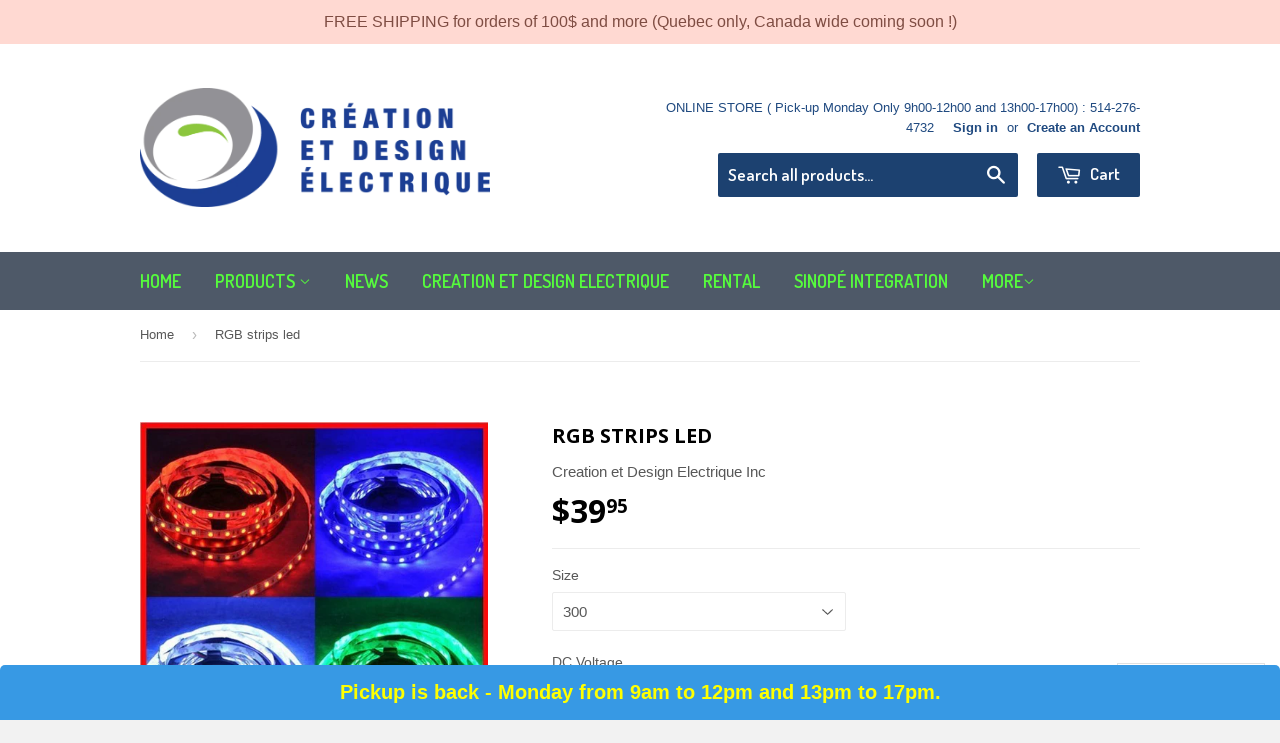

--- FILE ---
content_type: application/javascript
request_url: https://shopify-free-shipping.s3.amazonaws.com/prod/store/50b9c8423fc2cfb8743694d20145ead6.js?0.02001404897429815
body_size: 383
content:
var MR_config = {"offers":[{"Offer":{"id":"5119","title":"Pick-up on Monday only","goal":"1","cart_total":"1","cart_quantity":"0","InitialOfferMessage":"Pickup is back - Monday from 9am to 12pm and 13pm to 17pm. ","FollowUpMessage":"Pickup  is back - Monday from 9am to 12pm and 13pm to 17pm. ","GoalAchievedMessage":"Pickup  is back - Monday from 9am to 12pm and 13pm to 17pm. ","ButtonName":"","ButtonURL":"","LinkName":"","LinkURL":"","timeOfBar":"5","ShowtheOfferWhen":"1","ShowtheOffer":"3","min":"0.00","max":null,"min_qty":"0","max_qty":null,"start":"","stop":"","group-variants":"1","group-variants-upsell":"1","instock":true,"checkcart":false,"qty_show":true,"shop_id":"6558"},"Target":[{"id":"305276","pid":"0","vid":"0","offer_id":"5119"}]}]}